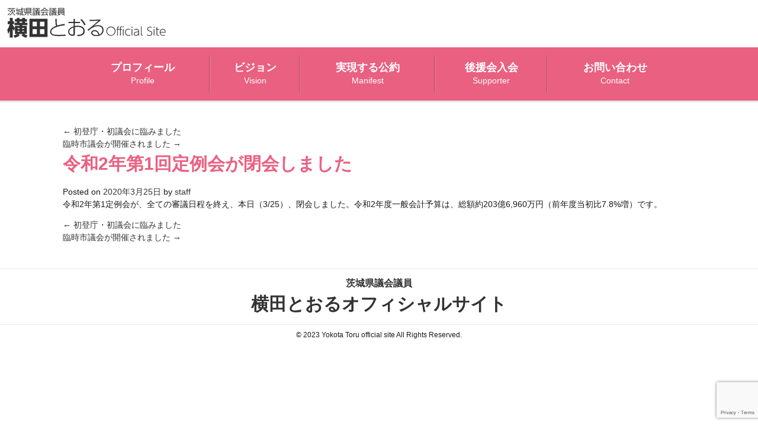

--- FILE ---
content_type: text/html; charset=utf-8
request_url: https://www.google.com/recaptcha/api2/anchor?ar=1&k=6LctX80qAAAAAOSIHmEC-_-qZvSKwqmxxtbu9EcC&co=aHR0cHM6Ly95b2tvdGEtdG9ydS5jb206NDQz&hl=en&v=naPR4A6FAh-yZLuCX253WaZq&size=invisible&anchor-ms=20000&execute-ms=15000&cb=sx3jugkkmr6
body_size: 46003
content:
<!DOCTYPE HTML><html dir="ltr" lang="en"><head><meta http-equiv="Content-Type" content="text/html; charset=UTF-8">
<meta http-equiv="X-UA-Compatible" content="IE=edge">
<title>reCAPTCHA</title>
<style type="text/css">
/* cyrillic-ext */
@font-face {
  font-family: 'Roboto';
  font-style: normal;
  font-weight: 400;
  src: url(//fonts.gstatic.com/s/roboto/v18/KFOmCnqEu92Fr1Mu72xKKTU1Kvnz.woff2) format('woff2');
  unicode-range: U+0460-052F, U+1C80-1C8A, U+20B4, U+2DE0-2DFF, U+A640-A69F, U+FE2E-FE2F;
}
/* cyrillic */
@font-face {
  font-family: 'Roboto';
  font-style: normal;
  font-weight: 400;
  src: url(//fonts.gstatic.com/s/roboto/v18/KFOmCnqEu92Fr1Mu5mxKKTU1Kvnz.woff2) format('woff2');
  unicode-range: U+0301, U+0400-045F, U+0490-0491, U+04B0-04B1, U+2116;
}
/* greek-ext */
@font-face {
  font-family: 'Roboto';
  font-style: normal;
  font-weight: 400;
  src: url(//fonts.gstatic.com/s/roboto/v18/KFOmCnqEu92Fr1Mu7mxKKTU1Kvnz.woff2) format('woff2');
  unicode-range: U+1F00-1FFF;
}
/* greek */
@font-face {
  font-family: 'Roboto';
  font-style: normal;
  font-weight: 400;
  src: url(//fonts.gstatic.com/s/roboto/v18/KFOmCnqEu92Fr1Mu4WxKKTU1Kvnz.woff2) format('woff2');
  unicode-range: U+0370-0377, U+037A-037F, U+0384-038A, U+038C, U+038E-03A1, U+03A3-03FF;
}
/* vietnamese */
@font-face {
  font-family: 'Roboto';
  font-style: normal;
  font-weight: 400;
  src: url(//fonts.gstatic.com/s/roboto/v18/KFOmCnqEu92Fr1Mu7WxKKTU1Kvnz.woff2) format('woff2');
  unicode-range: U+0102-0103, U+0110-0111, U+0128-0129, U+0168-0169, U+01A0-01A1, U+01AF-01B0, U+0300-0301, U+0303-0304, U+0308-0309, U+0323, U+0329, U+1EA0-1EF9, U+20AB;
}
/* latin-ext */
@font-face {
  font-family: 'Roboto';
  font-style: normal;
  font-weight: 400;
  src: url(//fonts.gstatic.com/s/roboto/v18/KFOmCnqEu92Fr1Mu7GxKKTU1Kvnz.woff2) format('woff2');
  unicode-range: U+0100-02BA, U+02BD-02C5, U+02C7-02CC, U+02CE-02D7, U+02DD-02FF, U+0304, U+0308, U+0329, U+1D00-1DBF, U+1E00-1E9F, U+1EF2-1EFF, U+2020, U+20A0-20AB, U+20AD-20C0, U+2113, U+2C60-2C7F, U+A720-A7FF;
}
/* latin */
@font-face {
  font-family: 'Roboto';
  font-style: normal;
  font-weight: 400;
  src: url(//fonts.gstatic.com/s/roboto/v18/KFOmCnqEu92Fr1Mu4mxKKTU1Kg.woff2) format('woff2');
  unicode-range: U+0000-00FF, U+0131, U+0152-0153, U+02BB-02BC, U+02C6, U+02DA, U+02DC, U+0304, U+0308, U+0329, U+2000-206F, U+20AC, U+2122, U+2191, U+2193, U+2212, U+2215, U+FEFF, U+FFFD;
}
/* cyrillic-ext */
@font-face {
  font-family: 'Roboto';
  font-style: normal;
  font-weight: 500;
  src: url(//fonts.gstatic.com/s/roboto/v18/KFOlCnqEu92Fr1MmEU9fCRc4AMP6lbBP.woff2) format('woff2');
  unicode-range: U+0460-052F, U+1C80-1C8A, U+20B4, U+2DE0-2DFF, U+A640-A69F, U+FE2E-FE2F;
}
/* cyrillic */
@font-face {
  font-family: 'Roboto';
  font-style: normal;
  font-weight: 500;
  src: url(//fonts.gstatic.com/s/roboto/v18/KFOlCnqEu92Fr1MmEU9fABc4AMP6lbBP.woff2) format('woff2');
  unicode-range: U+0301, U+0400-045F, U+0490-0491, U+04B0-04B1, U+2116;
}
/* greek-ext */
@font-face {
  font-family: 'Roboto';
  font-style: normal;
  font-weight: 500;
  src: url(//fonts.gstatic.com/s/roboto/v18/KFOlCnqEu92Fr1MmEU9fCBc4AMP6lbBP.woff2) format('woff2');
  unicode-range: U+1F00-1FFF;
}
/* greek */
@font-face {
  font-family: 'Roboto';
  font-style: normal;
  font-weight: 500;
  src: url(//fonts.gstatic.com/s/roboto/v18/KFOlCnqEu92Fr1MmEU9fBxc4AMP6lbBP.woff2) format('woff2');
  unicode-range: U+0370-0377, U+037A-037F, U+0384-038A, U+038C, U+038E-03A1, U+03A3-03FF;
}
/* vietnamese */
@font-face {
  font-family: 'Roboto';
  font-style: normal;
  font-weight: 500;
  src: url(//fonts.gstatic.com/s/roboto/v18/KFOlCnqEu92Fr1MmEU9fCxc4AMP6lbBP.woff2) format('woff2');
  unicode-range: U+0102-0103, U+0110-0111, U+0128-0129, U+0168-0169, U+01A0-01A1, U+01AF-01B0, U+0300-0301, U+0303-0304, U+0308-0309, U+0323, U+0329, U+1EA0-1EF9, U+20AB;
}
/* latin-ext */
@font-face {
  font-family: 'Roboto';
  font-style: normal;
  font-weight: 500;
  src: url(//fonts.gstatic.com/s/roboto/v18/KFOlCnqEu92Fr1MmEU9fChc4AMP6lbBP.woff2) format('woff2');
  unicode-range: U+0100-02BA, U+02BD-02C5, U+02C7-02CC, U+02CE-02D7, U+02DD-02FF, U+0304, U+0308, U+0329, U+1D00-1DBF, U+1E00-1E9F, U+1EF2-1EFF, U+2020, U+20A0-20AB, U+20AD-20C0, U+2113, U+2C60-2C7F, U+A720-A7FF;
}
/* latin */
@font-face {
  font-family: 'Roboto';
  font-style: normal;
  font-weight: 500;
  src: url(//fonts.gstatic.com/s/roboto/v18/KFOlCnqEu92Fr1MmEU9fBBc4AMP6lQ.woff2) format('woff2');
  unicode-range: U+0000-00FF, U+0131, U+0152-0153, U+02BB-02BC, U+02C6, U+02DA, U+02DC, U+0304, U+0308, U+0329, U+2000-206F, U+20AC, U+2122, U+2191, U+2193, U+2212, U+2215, U+FEFF, U+FFFD;
}
/* cyrillic-ext */
@font-face {
  font-family: 'Roboto';
  font-style: normal;
  font-weight: 900;
  src: url(//fonts.gstatic.com/s/roboto/v18/KFOlCnqEu92Fr1MmYUtfCRc4AMP6lbBP.woff2) format('woff2');
  unicode-range: U+0460-052F, U+1C80-1C8A, U+20B4, U+2DE0-2DFF, U+A640-A69F, U+FE2E-FE2F;
}
/* cyrillic */
@font-face {
  font-family: 'Roboto';
  font-style: normal;
  font-weight: 900;
  src: url(//fonts.gstatic.com/s/roboto/v18/KFOlCnqEu92Fr1MmYUtfABc4AMP6lbBP.woff2) format('woff2');
  unicode-range: U+0301, U+0400-045F, U+0490-0491, U+04B0-04B1, U+2116;
}
/* greek-ext */
@font-face {
  font-family: 'Roboto';
  font-style: normal;
  font-weight: 900;
  src: url(//fonts.gstatic.com/s/roboto/v18/KFOlCnqEu92Fr1MmYUtfCBc4AMP6lbBP.woff2) format('woff2');
  unicode-range: U+1F00-1FFF;
}
/* greek */
@font-face {
  font-family: 'Roboto';
  font-style: normal;
  font-weight: 900;
  src: url(//fonts.gstatic.com/s/roboto/v18/KFOlCnqEu92Fr1MmYUtfBxc4AMP6lbBP.woff2) format('woff2');
  unicode-range: U+0370-0377, U+037A-037F, U+0384-038A, U+038C, U+038E-03A1, U+03A3-03FF;
}
/* vietnamese */
@font-face {
  font-family: 'Roboto';
  font-style: normal;
  font-weight: 900;
  src: url(//fonts.gstatic.com/s/roboto/v18/KFOlCnqEu92Fr1MmYUtfCxc4AMP6lbBP.woff2) format('woff2');
  unicode-range: U+0102-0103, U+0110-0111, U+0128-0129, U+0168-0169, U+01A0-01A1, U+01AF-01B0, U+0300-0301, U+0303-0304, U+0308-0309, U+0323, U+0329, U+1EA0-1EF9, U+20AB;
}
/* latin-ext */
@font-face {
  font-family: 'Roboto';
  font-style: normal;
  font-weight: 900;
  src: url(//fonts.gstatic.com/s/roboto/v18/KFOlCnqEu92Fr1MmYUtfChc4AMP6lbBP.woff2) format('woff2');
  unicode-range: U+0100-02BA, U+02BD-02C5, U+02C7-02CC, U+02CE-02D7, U+02DD-02FF, U+0304, U+0308, U+0329, U+1D00-1DBF, U+1E00-1E9F, U+1EF2-1EFF, U+2020, U+20A0-20AB, U+20AD-20C0, U+2113, U+2C60-2C7F, U+A720-A7FF;
}
/* latin */
@font-face {
  font-family: 'Roboto';
  font-style: normal;
  font-weight: 900;
  src: url(//fonts.gstatic.com/s/roboto/v18/KFOlCnqEu92Fr1MmYUtfBBc4AMP6lQ.woff2) format('woff2');
  unicode-range: U+0000-00FF, U+0131, U+0152-0153, U+02BB-02BC, U+02C6, U+02DA, U+02DC, U+0304, U+0308, U+0329, U+2000-206F, U+20AC, U+2122, U+2191, U+2193, U+2212, U+2215, U+FEFF, U+FFFD;
}

</style>
<link rel="stylesheet" type="text/css" href="https://www.gstatic.com/recaptcha/releases/naPR4A6FAh-yZLuCX253WaZq/styles__ltr.css">
<script nonce="mvlTc_Jiop6pG32Cv78HoA" type="text/javascript">window['__recaptcha_api'] = 'https://www.google.com/recaptcha/api2/';</script>
<script type="text/javascript" src="https://www.gstatic.com/recaptcha/releases/naPR4A6FAh-yZLuCX253WaZq/recaptcha__en.js" nonce="mvlTc_Jiop6pG32Cv78HoA">
      
    </script></head>
<body><div id="rc-anchor-alert" class="rc-anchor-alert"></div>
<input type="hidden" id="recaptcha-token" value="[base64]">
<script type="text/javascript" nonce="mvlTc_Jiop6pG32Cv78HoA">
      recaptcha.anchor.Main.init("[\x22ainput\x22,[\x22bgdata\x22,\x22\x22,\[base64]/[base64]/UC5qKyJ+IjoiRToiKStELm1lc3NhZ2UrIjoiK0Quc3RhY2spLnNsaWNlKDAsMjA0OCl9LGx0PWZ1bmN0aW9uKEQsUCl7UC5GLmxlbmd0aD4xMDQ/[base64]/dltQKytdPUY6KEY8MjA0OD92W1ArK109Rj4+NnwxOTI6KChGJjY0NTEyKT09NTUyOTYmJkUrMTxELmxlbmd0aCYmKEQuY2hhckNvZGVBdChFKzEpJjY0NTEyKT09NTYzMjA/[base64]/[base64]/MjU1OlA/NToyKSlyZXR1cm4gZmFsc2U7cmV0dXJuIEYuST0oTSg0NTAsKEQ9KEYuc1k9RSxaKFA/[base64]/[base64]/[base64]/bmV3IGxbSF0oR1swXSk6bj09Mj9uZXcgbFtIXShHWzBdLEdbMV0pOm49PTM/bmV3IGxbSF0oR1swXSxHWzFdLEdbMl0pOm49PTQ/[base64]/[base64]/[base64]/[base64]/[base64]\x22,\[base64]\\u003d\\u003d\x22,\x22wpXChMKaSzLDgsOBw4cUw5jDnsKaw4lGS0LDpsK1IwHCqcKOwq50eDxPw7NuFMOnw5DCrsOoH1QWwoQRdsOxwq1tCRpAw6ZpU2fDssKpVQ/DhmMSc8OLwrrCjMO9w53DqMObw7Nsw5nDhMK2woxCw6HDv8Ozwo7CsMOvRhgCw7zCkMOxw4PDvTwfGS1ww5/Dj8OUBH/Dmm/DoMO4ennCvcOTXMKYwrvDt8Oqw7vCgsKZwqF9w5MtwpZ0w5zDtnTCrXDDolDDicKJw5PDsT5lwqZ/ecKjKsKjMcOqwpPClcK3acKwwp91K35wDcKjP8Orw7IbwrZmV8KlwrAPYjVSw6N1RsKkwowgw4XDpXBxfBPDt8OVwrHCs8OYBS7CisObwr8rwrEGw55AN8OAR3dSH8OqdcKgDcOKMxrCl2shw4PDpkoRw4BNwqYaw7DCnVo4PcO0worDkFgAw5/CnEzCmMKGCH3DpsOzKUhEbUcBDsKlwqfDpVrCjcO2w53Dm1XDmcOidgfDhwBpwrN/w75YwrjCjsKcwqEaBMKFShfCgj/CqQbChhDDp00rw4/Ds8KYJCI0w70ZbMOOwqQ0c8OEb3h3bcOwM8OVfcOwwoDCjFjCgEg+MMOeJRjCnsKqwobDr0tcwqptLsO4I8OPw4zDuwB8w7HDmG5Ww4zCksKiwqDDkMO+wq3CjVjDoDZXw53CqRHCs8KxKFgRw7HDrsKLLkLCp8KZw5USGVrDrlnCvsKhwqLCpSs/wqPCiybCusOhw6kawoAXw5HDqg0OIMKlw6jDn0UzC8OPScKVOR7DusKGVjzCgsK3w7M7wqEeIxHCo8ObwrMvRsOhwr4vW8O3VcOgDcOoPSZ/w4EFwpFiw7HDl2vDlzvCosOPwrDChcKhOsK1w6/CphnDrMOWQcOXX3UrGykwJMKRwr3CkhwJw4LCvEnCoDPCkht/wrLDv8KCw6dWCGstw6vClEHDnMKrHFw+w4lEf8KRw7MMwrJxw6LDhFHDgGlMw4UzwokDw5XDj8OxwpXDl8KOw5QnKcKCw4rCoT7DisOFV0PCtUzCn8O9EQjCk8K5akLCuMOtwp04MDoWwqfDqHA7acOXScOSwrTCryPCmcKdY8Oywp/[base64]/DkSzCo0DDsGbDvmI4blsBUwzCsMKqMXQQw53ClsKQwpBDCcOCwoB1FQ/CjEkQw6fCqMOVwqHDrHI5TzrColZLwpEjO8O+wq/Cj3rDssKMw4QLwpY5w41MwosjwpvDssOZw4vDvsO8EcKLw6F0w6PChA07d8OTLsKqw6TDgMKmwozDvMKnTsKhw5zCmTNkwrdpwr5SeA3Cr1HDtxVKZh8jw7l5HcOdHcKiw4d4XcKUH8OQOBojw5vCh8K+w7TDnWbDsxfDul54w4h0woRPwpzCoAJCwrHCoA0/[base64]/VSXDnh3CosOqwo3CvAJTFcKjAMKIwqDDqWzCqH7CpsK2cHgkwq5pDWDCmMOEdsOhwqzDtEDDpsK3w7QfQEVXw6/CvsO/wr0Hw6HCon7DhnjChFoVw4XCssKlwo7DpsOHw4vCniYRw7UhOsOFMkzCo2XCuUIhw50IeX5BEcK2wrwUC0UvPGXCkCbDn8K9G8KYNz7Cmh83w7dmw4rCmlNvw7oRIzfCrcKcwol2w5/[base64]/[base64]/DiRgrXEjDvQnDoH4baTrDjDwBwqvChwMMO8OPUWEPWsKRwpzDrsOuw5bDjE8dasKQK8KKEcO0w50TL8K+RMKTwrTDkADCi8Owwol/wqfCqmIbTEnDlMOIw5wqRX9+w4siw7h6Y8OKw5zDhHlPw4wEPlHDrcKkw5ESw5XDtsKSHsKEbzNsFglGU8OswrnCgcKZez5Pwrw9wo/DhMOEw6kBw47DtS0+w4fClivCo0bDqsK6w6MHw6LCj8O7wpRfw53DlsOHw7bDgMOzTMO7dTjDqlszwobCm8KHw5Nfwr7DhsOjw4UnEg7DpsOzw5JWw7hVwqLCiSd1w40xwpbDr2B9w4ZaKHrCrsKEw58oAH8IwrHCpMOjFFx9bcKBw601w6duUjR/RsOMwqMHGkxGYyxOwpNWXsOkw4B8woZ2w7/[base64]/Dnl4fw4jDrnMDS8Khekd0w7vClsO2w4vDmcKjDG3CvhwIN8OrLcKMcsKcw6JsGi3DksO5w5bDgsK7wrvCu8KNw5cBKsOmwqPDlcOtXinCncKSc8O/[base64]/Ct8O2wpxzSntGwrzDuWc4bmDDsmfDlxFUXyjDmMO5DMO1DE16wqplSsKswqAfDWQWGcO6w43ChcK4IjF6w6TDkcKCOV0rVsO6CcOOUgjCkHIOwpTDlsKBwrZdLxPDrsKbKMKXPVvCkD7Dv8OqZxI9Bh/Cv8KYwrEqwp4HAcKmfMOrwozCnsOdS0NEwp5qbcOwBcKrw5nCvGYCH8KSwpdLMFgZNMOew4vCgWXDosOiw6HCrsKdw73CpsK4D8K/XzcGeFDCrcKJw5QjCMOpw6/[base64]/wpsAZ8OTJMK3wpbClcO1AcOLeyVZwogtJ8OMZ8Oow7HDmgY8wp1XAzRpwqfDqMOdDsKkwpoaw7jDt8Oow5DCoxEBbcKAZcKiAg/DvwbCq8OWwp3CvsKIwp7CiMK7DnR5w6lxYDkzQsK4QnvCq8K/U8OzfMOawqTDt1zCmCNvwqh+woAfwrrDmVkfTcO6wozCllNew5EAPcKRwr7Cu8OYw4IHC8OofjkzwpbDjcKAAMK4TMKPK8Kqwow7w7/CiHcow4duLxQrwpfDu8Ocwq7Co0JIVMOxw6rDl8KdbsOUHcOXBQcXw79Bw4DCpcOlw63CoMOJBcOOwrF9wr42W8OzwrfCi3dlP8KDIMK3w454IU/CnQ/[base64]/Drh/DqGXDr2/[base64]/fk7DpMO6woUKfsOhF8KxwqwKZcKNacKrw7Ftw7Mewp3CjsOWwrTCi2rDksKlw6gvFMKNMcOefMOIFTrDgsOkVSN2XjE9w45hwovDu8O9wqEdw5nCszkqw7PCmsOjwojDjcKDwrnCmcKpGsK/FMKua3I+UsOEbMKxJsKZw5YIwoNWSgQLf8Kdw5UxLMOrw6PDvMOiw5YCICzCt8OgJsOWwonDlknDmxgIwrx+wpRYwrIjD8OnX8Kww5pgRiXDh3/CplLCtcO1UxFMYh05wqjDg214LcKowr5Gwogyw4zDmE3DrMKvHsObScOQAMOowosiwqMxT2QUHB9+wpIww5xCw40pMkLDqsKGecK6w7R2wqTDisKgw7HDqD96wr7DmsOgA8Kqw5XDvsK5MS3DiG7CqcK/[base64]/FijCq8KcKWbCmsKXTRvDtRfDhTXDlVHCvsOgw695w6LDl3Q2cn3Dq8OvZMOlwpNIawXCpcK+EWkdwrd5Pi4sSXQ8w7bDocK/woB9w5vCg8OfEcKYGsO/DXDDocKTHsOSO8Okw554XhTCqsOmRsOYIsK3wolyPC9bwrbDs1UlMMOSwqrCicKHwr9Zw5DCswpKKDhvDMKoIcKfw6UawqdTY8O2Qgl3wr/CvkLDhFrCrsKew4fClsKKwpwsw5ZOH8O4w5jCscKLXXvCm3JJwqXDkktFwr8TbcO6SMKSBR5JwpF3fcO6wpzCn8KNGsO5LMO1wqFpbxbCisK/LMKDe8KPDXgKwqRIw6tjYsO1woHCoMOKwr9nAMK9aTRBw6kFw5bCrF7Co8Kcw5AUwpPDtsK1A8K2AMKISTZJwrx3dzXDs8K1PE5Dw5rCkMKWLcOjOE/[base64]/CsELCqlVfwq1WWlAuX8Kqw6DDh1PDlgonw4HCs2HDksOrd8K/woN9wo/DgcKxw60LwqjCvsK9w5VCw7h7wonDsMOwwp/CmCDDtwvCmMOeUSTCicOHKMOlwq7CoHDDosKBw6p9UcKnw7M5M8OBecKLwpIUC8Kow4bDj8OseDfCriDDnURvwpgwEUs9cRrDr3bDo8O2Hn1qw4EJw49uw7XDvsOnw6oEBsKNw693wqM6wqzCvgjDh1bCvMKww7PDkXrCqMO/wr3CrQDCs8OrdcKYMCXCmjTCv0bDqsORIXtFwpbDscKqw6tMdihOwpTDlXbDkMKBczTCkcOww5XCk8KXwpvCgcKVwrU5woPCiEDCnD/ChWbDqsOkHAfDlsOzCMKgE8O2N242w5rCi0zCgy8Hw4LCpMOAwrdpA8KjJz5RAcKfw5gxw6fCh8OXBsKrSRpiwoHDlGPDsXYbKyLDt8OwwpBvwoAIwrvChGvCmcOGYMORwqw/[base64]/WHDDgwkrQsKOw5FtwqnDtcK6TcOIw5jDhMOEwpHCrcKoE8KXwqh4asOrwrvCl8O/wrjDm8OHw7sBCMKba8Oiw6HDo8Kqw7pGwr/DtcOzfzQsKxhew6BuTGc2w7EZw7QCYHvCh8KIwqJvwo8BGRXCtMOlZhfCrRIewrLCrsKpVQXDuwIkw77DusOjw6TDt8KTwp8gwq1/PkgjB8O7w53DpDHCjUMfRjHDisOhY8OQwpLDgMKsw7bCiMKKw5PCmywBwoVUL8KuSMOWw7fDmGUXwoN6UMK2C8Osw5XDmsO2woVeNcKvwrITP8KOSgdGw6DCrsO8w5/DkAFkUH9xFcKgw5vDjRBnw5ACecODwqNKYsKhw6zDvGZOwogswrNxwqIjwonCjh7CtMKSOCnCnUvDnsOZJWTCo8K/RhzDtcO0ch0twpXCkSLCocKKV8KSWh7CkMKOw63DnsKYwp3CvnQ0a15+GsKwGHt8wpdCfsOOwrpxCS44wpjCu1tSAiJmwq/DosOhEMOswrVtw513w70Swr3DklM9JDdmPzVoGFTCp8OwGxAMOmHDoWDDjijDk8OVPUV4O1MyU8KYwoPCnVdSPQY9w4zCu8OCM8O5w6ZVb8OmPns7EnnCmcKLVRjCiidnZ8K6w5fDg8KpHMKiHsORCSHDvMOFwr/DuD7DqCBBWcK6woPDmcOQw7phw6Qmw5nCpm3DsC9+FMO1wq/[base64]/wonCqsKfZmAww6XDoMOWwppwcTXCg8Ozw4ljw5vDncOyOMOfDmdKwojDpsOhw69zw4XChFHCgk9UV8O5w7FjMWI9QcK7WsOQwpDDk8KHw6DDvcKbw4VCwqDCgcOWMsO4CMOJTB3CucOjwr9kwpUEwosRbTnCsyvCiA5yb8OgDivDnsKoAcOEcEzCq8KeQcO/[base64]/Ds8Ksw4NqaGFEwpLCm8KXw5zDuQBlZiPChSVEZcKDc8K4w7zCjcOwwp0KwqoRPsOKL3DCnAPDnAPCtsKRJ8K1w6ZbNsK6ccK7wqDDrMO/[base64]/ChcKkw4vCrStCPsORZQjDpcKwwrZfAUTDv1/[base64]/[base64]/[base64]/w6xJw4xIwqZpw7d7wrMcwpHCiMOTIW/CjzhTwqcwwpnDjwLDnV5aw4RGwoZVw6g0wqbDg3Y5ZcKacMOdw4bCqcOFw4VjwofDu8OLwqvDnHcrwqYSw6zCsCjColrCkXrCjkPDlcOkwq3DnsOJGXNGwrYuwr7DjVTClMKew6LCjxAeIgLCv8O+bC4LKsKsTTw8wr7DuQfCrcKPO1/CgcOYdsOfw57CucK8w5HDqcKxw6jCgmRsw7h9B8KpwpErwo1iw5/CpQfDqsO2SAzCkMOQTSnDicOrc1x0VcOlf8KswpPCh8OWw7vDgVsZL1bDp8K9woFnwrPDumXCvMKsw4fDo8O3wrEUw5XDpsOQYQHDjUJwUzvDugBww7h6aXjDkzvDusKwT2/DhMKqw5c8N3wEDcOSLcOKw4vDscKMwoXCgGc7VmTCjMO2C8K7wqhodnTCvsKawrTDpRAxQSbDg8OGWcKbwoPCky1Lw6tDwp/[base64]/Dq28wL8OVwp/CuMOewrfCuMOjQsO9wrXDgWEDOyrCmi/DpzdpB8ORwoXDtwXCtEs+T8K2wqNPwro1RXjDvwguc8KFw57CoMO4w6AZfsKDDMO7w7Qlwr98wrTDnMKvw44YWnHDosKDwo1RwoNAGMOhe8Kmw5vDiSceQMOxL8KXw7TDh8O/[base64]/E2hvG8OYEcKFwps+XxHCusKMcivCssO0wqrDg8K7w7IJUcKoLMOeL8Oybmkaw7IDKwzCs8K6w70Lw6M7bVBJwrnDiSnDgcOfw6BTwpBqasOgA8K+w5ARw54GwqXDtDvDksKtGwtqwpLDohfCqHDCqn/[base64]/CrizCihclUcOjEsKTwr7DizDDhcKXwp3CgsK6woQMWWLCmMOBQHwCa8Kvwp84w5QFw7bCnnhEwookwqjChyQHT1k4LXvDhMOOWcK5XRoTwqJYf8OGw5U/ZMKtw6USw6bDkiQae8KbSXkyOcKfXWrDkC3CkcO5Q1HDgRYnwqJJdTEcw4LDiQ/CsllTEEhYw4fDkTBfwo58wopww4BmJsKww7zDnHrCtsO6w5vDtMOlw7wTPMOFwpUGw7B/[base64]/CmcKrcFdqYMKocMK5L8KcwpMGw6jDhC5RO8OWLsOMMsObOsOJf2PCj3PCi2PDpMKjFsO/[base64]/CuwXDlCbDuWHDhH4LYAIPYsKoBR3CuD7CrEvDn8OIw5LCrsKnd8Ktwr5GYcOfNsOzw47CgmbCqgMdGcKIwqA5BFBneUoiFMOERmXDicOOwoM3w4N3w6RCJCTDgiTCi8OEwojCt0Eww5DClEUlw6LDkQHDrAUgP2bDqcKyw6/[base64]/w7lAPcKBKUTDocOFwrdvH8K6QVrDjsKhBsKlMVsBRcKLHw8CG0kRwrvDs8O2G8O+wrx6NSzCimbCqsK5ZCY8wrU6RsOYNhXDpcKSUwNdw6bCh8KAB0EgaMK+wqJtahFCXMKWXHzCn1DDjGl0Qn7DhCckw4xKwqA/MjkPRnXDn8O9wq95a8OnKFgXJ8K7PUxSwr5PwrfDqHcbeDTDlSXDr8K6PsK1wr3Clyd1d8KfwpNiUcKCBXnDkHYNHlkJPXzCi8OFw4LCpMKpwprDvMOpbcKbWnoQw7vCnWBqwpA0R8KsZXDCmMKLwrfCh8OAw6DCqMOJaMK/HsO3woLCtTPCvcOcw5t/fQ5Iwq3DmcOGUMO2IsOFBsKQw6sMSRgKcA9CVmHDrw/[base64]/[base64]/Co8KWfsKCwrszw7orwrFfOMO0w51PwowHMWbCtV3CpsO8bcKOwoXDthXCl1V6dy/CvMK5w5TDvMKNw4TCj8O+w57DjGXChUsPwrhOw4rDqsKXwrrDu8KJwqfChxTDpsOiDlAjTSpQw7TDmybDiMKuUMOGHsO5w7rCusO0HsO7wpzDhk/Cm8OTMsOaGyTCo3Eaw7hZwqNTccOuwpjCiRoKwotxK21JwpvChTHDk8OTacKww5HDo2A0SH3DhDp4XUnDoXdZw7w9MMO9woZBV8K0wp4/wrA4PMKaD8K0w7XDosKVw4oHIzHDrGDClC8JC1slw6w7wqbCjsKFw5AdasOiw43CnSXCpxzDjEfCs8KZwoRsw7DDqsOZcsOjcMOKwrYDwoVgaz/DiMKkwozClMKWPVzDi8KewrDDkhcdw5Ihw5YHwoJKNUkUw7bDhcKjCCRsw6sIKApmecKGbMKow7QzfVDCvsOAWELDoW4eG8KgAGrCu8K+GMKLXmNsTHbCr8Kba2Udw7zCljzDicO8HTjCvsK2VUk3w5RBwrVEw4MWw5A0RsOkKBzDn8KBEcKfGEUbw4zDni/Ck8K+w5ljw59YT8KqwrIzw5x2wrzCpsOKwr8rOEVfw4/Di8KFI8KdVjbCvBBawp/[base64]/CiF/DjMOYw49/wp/Dgg7CrMOlOMKwBzcRKMOOTcKXEz7DkmTDtwhJZMKGw5/[base64]/DgsKhw5ktZmrDsEVjw6vChMKOwqnDtMKVw7zCrcOpw7NEw53CgDfDmcKKZMOHwp1Hw4xbw7hyP8KETRDDg09sw4rCtcO1FlfDuUVxwr41RcO/w7vCmhDCp8Odb1nDosKUWiPDmcOrIhvDmADDqXgFYsKMw6cQw6DDrirCscKXwofDuMKIR8OowplNwovDjMOkwpYBw7jCgsOpR8O8w4YNWcOEIwZ+w4LDhcKTwpseOkPDiHjCtQQecgNSw6/CgsOxwonCqcKzScK/w6rDl0w+G8KiwrdEwrvCjsKoPyDCocKJw6vCtCUZw4zCl0tuw5wNJ8Kmwrt9CsOea8KpLMOJfsKQw4DDjR/[base64]/SxlMYcOJacOLFMOmwonDocKqw7NiwpBubsOhwoZMc3swwrLDl3ETO8O2fUMMw6PDlMKJw6F+w5nCjsK0ZMOHw6rDpjLCjsOmM8KTw5rDi1rCvQzCj8Odw60swoHDjy3Ck8O8eMOWMF7Dm8OlXsKyBcOww781wql1wqg6OH3Csk/ChiPCk8OyDEp4CybClGQqwrZ9PS/CicKATSwxNsK0w65Nw7XCuEDDrsK0wrF0w4LCkcOSwpV+UsO4wo18wrbDiMOwaW/[base64]/Cv0jCiRkwDsOJaMKSwqclSXfDkMKIHMKgwobCnj8Ow5PDhsKZZTQ+wrQgTMOsw715w4vDnAbDhm/ChVzDkh57w7FbPS/ChUHDr8KQw51gWS/DgcKVSAUywpTChsKRw4HDlUsSS8KOw7dKw4JCZcKXLcO/WMKRwr4fMsOcLsK1TMOcwqLCscKSZTcDdBpjDF9Zw6dnwrPDucO0a8OBUjrDhsKZUUE+WsOvF8O0w4TCpMK0bBgsw7HCsFLDjmHCrcK9wrbDr0MYwrcJG2fCqyTDvcORwpRpcHE+Aj/CmHzCv1/Dm8KcVsKbwoHCiR4swoHCusKzT8KQDMO3wopDJsOyH3oOA8OSwoEfKi98DcOaw5xJDDtIw6fDmFIZw53Cq8OUMsOND1DCon8baTvDjjt3RsOodMKYH8Onw4fDhMKXKjsDfcKwYh/CmcKcwpBBcFcHcMK7SDp0wrvDicKcSMO0XMKtw5fCjMKkAcOQQ8OBw4vCn8Oxwqluw67Ci2kjRSBBY8KmD8KhdHPCk8O9w5B5PSQPw4DCsMOlSMKydzHDr8OHcSRowpoNT8KLAMKfwp9rw7Y/[base64]/CtEpAa0DCnMOGI8KYDWfCtMOUL8ODGhvDlcOfIcK3YxHDq8OlLcOww7Uvw7YGwpzCgsOEIsKXw68Ow5VSdW/CtMOIbcKNwo3Cv8OYwphTw6zCjsOjW2ktwoXDi8OUwp1QwpPDlMK9w4NbwqDCp3rCuFt2LRV/wogEwq3CsUPCm37CsG5LL2UnZMO8MsOQwofCrTvDhyPCgcO4f3E+W8KvWjMdwpARHURQwqknwqjClsKVwq/DmcOISSZqw7HCj8Ojw4tfDsK6NFzDncOywok2wqAZYgHCh8OAATR4ECfDsXLCgFs9w4tTwp8YIcOUwq9/fcOTw6EuccOXw6Q2JXMyARBgwqLCuhAdVVvCjHIkWsKMEgEKOhZxL0xeAsK4woXCvsKEw4Naw4coVcOjNcO2wq11wq/DpcOHbRoyNXrDsMOFw4MJScO3w6XCrnB9w7zCozfCjsKhJcKLw4JAXRAtM3hmwrVzJy7Di8KVesOYbsKhQMKSwp7DvcKceHZbOx/CgMOwEkHCnCfCnD4cw6gYAMOfwr0Ew7fDrgoyw7fDjcKLwrYECcKXwobChVfDl8KLw4NjCQEKwrjCgMOEwrzCswUuS0k3KGHCh8K1wqzCusOewr1Lw5oFw4fChcKWw51gNErCuk/CpWV7cwjDiMKqN8K0LWBPwqXDnmg0dwDCmMK+w4IBOsKzNhE7bRtswq46w5PDuMOMw5DCtxZWw5LDt8O8w5zDr28MYjQawqzDjzQEwrcnFcKqVcOVeQxrw5rDmcOdXjVGSyHDtsO4aQDDrcOEWhVOUR4gw7VXLh/DhcK2ZcKQwoMhwqTDg8KzTGDCgFlSWSxgIsKKw4TDu17CrcOTw6gjUVdMwoNyUcKZXcKswpJfag0mV8KYw7cuBFlUAyPDhUHDp8OnM8Ohw5gmw4I7e8O1wpdoDMKPwqFcER3DnMOnVMKUw4PDi8OywqPCjC3DlMKTw5BkMcOnfcO4WS3Chx/Cn8KYBm7DjMK1OcKaL0HDjcOOIDg/w4nDssKaKsOaYmfCuyLDjcKFwpfDm2IUfGg5wrEpwo8Tw7/CpHPDosKJw6vDvx09PR43wrtcDQRjQG/[base64]/Cj1EAXTnDliLDlCAiw5YwaMKSMsKRfHzDo8OHwobCpMKCwqLCk8OzB8KqOsO4woJjwpvDqMKWwpctwofDr8KXO3HCgD8KwqLDiSbCsGvCscKKwrMGwqrCo2HCiwVaDsO9w7TCmMOWEwPCksOBwoYRw47CuxHCrMOyScOewrLDt8Kjwp0rPMOKG8OXw6LCuRvCq8O/woTCp03Dny4hfsO5GcK/WsK+w7U1wq/[base64]/[base64]/bGZuw4fClMKHw40LE0LCt33DmcOqAcO1WBjCnTVtw5tqM3LDi8O8csK4MXtFTMKzFVdTwqYuw7fDmMOEUEnCvCllw4/DrsKQwrsJwpHCrcOrwq/[base64]/C8KZwoQJw7LDiSMaD8O/[base64]/[base64]/Ct8Opw7wQH0NwDEzDqMKmHAjChsKOw5fCpcKVw7JGJMOKXXFDND3DrcOJwp1dGFHCnsOjwqdwZzFgwrx0PlzDoCnCgEscw4jDjk/Cv8K0MsKFw5Ivw6kDWwYpaAdZwrrDnT1PwrjCuCfCtwlvQxjCmsOKbV3CkMOxG8OOwppBw5rChkNww4MUw7VVwqLCm8O7cTzCkcKfwqrChz3DvMOuwojDlcKFZMOSw7/DsiNqFsOaw54gPXZWw5nDtR3DvnQeBh7Coi/CkHBbGMKUBTs8wrMLwqgOwoPDmgnDtBPClMOCOVtPaMOqZB/Dsi0sLk4swqPDhMOqDkhrDcK8QsKTw4cbw4rCpsOawr5mZS8LD1lqGcOkbMKyf8KBDELDoVbDly/CuVlWWysfwoFWIlbDkkY6JMKDwoMLSMKMwpdOw6pSwoTClMKxwpHDmwnDg2bCmQ9fw5xawqrDpcORw7XCvQAqwrrDvmzClsKZw6N7w6/DpmnCpTEXa2BAZhLCg8Oww6lLw6PDuyTDhsOuwrgcw6XDsMKbF8KzCcOfSgnCnzh/wrTDtsOSw5bCmMOLHMOvBnsTwrB2FW/DocOWwptiw6/Dl3HDv0nCj8O2dsO8w5Qgw5FYQW/CpkfDjVNIcEPCtX7DosK8Ag3DlxxSw6/CmcOBw5DCnmw2w7B3U1bDniYEw7XDp8OMWsOtWwgbPG3CuQ7CpMOhworDr8OnwqrDusOfwq9Cw4DClMOFdhsXwoNJwr/[base64]/DgcKowpN1QMOHwofCmELDoTzDhsO3w7rDh1fDrn8wIWgEw6sGCcOUP8KKw6Vzw6MTwpXChMOBw64Pw5zDiV4rw7ITBsKAHzfDqgJjw6cMwogoFCnDiFNlwqU/dMKTwq4fD8OOwoNVw79KTsKZXmgqGsKcGcO4fUc1w7daZ3vDlsOWC8Krw4XCgwHDv1DClMOrw47CgnJ3bsO6w6PDs8OXccOswpxiwo3DmMOWQcK0YMOsw7PDs8OZIVZbwoANJMK/McK0w67CnsKXCjZraMKVbcOuw4k5wrLDhsK4D8O/[base64]/DoHXDtsKjeB7CgEjCgcO7ZcKAw6oKWMKNJQfDvsKew5fCgXbDrHnCtEEAwoXDiF7CrMOsPMOMUhF/QEbCusKUwoQ8w7Vlw6EZw7nDkMKSWMK1WsKRwq96VQ5VVcO4SWE3wqsgKE4cwpw2wqJ2UAAdCQJ8wrvDoxbDoHbDocOzwo89w4nCuUDDhMOja3zDullKwpnCriJ8QADDgkhjw7zDvFMQwqLCl8OTw5HDnC/CpSjChXJTSEcrw7HChTwTwqbCscK+woTDqnFkwqALNy3ClXlsworDrsOgAHfCiMKqTFLCmhTCmMOtw6fCtMOxwpbCosOfRkXDm8KeFhp3BcKwwoDChDYwRSkFS8KXXMKyN0PDlXHClsOCIH7ChsOwbsO+Z8OTw6U/MMO7Z8OmDj9yScKNwq5JVWfDncO/[base64]/[base64]/[base64]/CkcKiw7xiGsOxwqzDg2HDtMKxKcO4acKFwrp/FAtTwqMywpHCncOkwql2w5x0HkUpCTfCiMKOQsKCwrzCt8Kbwrt5wpUPB8KFICDCpMK8w4DCtcOlwpMbM8K+aDfCk8Kywp7DhnJYFcKfKjbDilTCvsK2BDsww4ZsOMOZwrLCvlBbE2pAwrPCjAXDusOUw53CqQ/DgsOlKhjCtydtw5oHwq/CjWTCtcOuwprChMK3TmAdC8Oqdkg1w4HDvcK6OCshw6FNwrrCjsKgf34TIsOUwp0nCsKHeg1+w4PCj8OrwoFoU8OBTcKGw6YVw6ofRsOew7Urw5vCssO6GQzCksKhw4Qgwqxww5bChsKYF1IBN8KCH8K1NVTDvEPDucK0wq5AwqV/wpjCnWQVcTHCjcK6wr3DtMKcw5vCtTgQKkUmw60Mw67DuWlsAznChSfDpcOAw6bDszLCuMOKC2TCjsKNaBLDlcObw4QCXsO3w4vCmUHDmcOZMcOeYsOnw4bDlFnCtsORcMOPw7jDhhBOw45UdMOjwpvDhGc6wrAjwqrCqkXDqi4kw4jCkU/DsS8INsKEZRDCu19kNcODM08/[base64]/CsMOJwohSRsKXcHcQw4bCocO1w4daw7PDqMKgUcK8OT1qwqAxCWJbwppTwrvCiwbDkSvCuMKdwr3DtMKJdjDDoMKDfHlGw4TCvCcrwoAsWQtqwpDDh8OFw4DDlcK3OMKwwq7Ch8O3csOOf8OLAcOowpojGsOlE8KdLcO6G0fCnVrCl2TClMKPIj/ChMKzY3bDl8OHScKVWcKqR8OhwqbCnWjDg8O8wqhJFMKoc8KCKn4GUMOew7PCjsKhw7A9wovDmjnCuMOjYxnDg8K0JERuw5bCmsObwpoew4fChCDCssO4w5lqwqPCosKKFcKRw78/WHBWE2vDnsO2R8Kiwo/[base64]/Cl8O4wrzDh8KDw50FB8Oyw6pqwojDjsOwPsKqwo1YT0jCq07Cr8OrwozDlykHwrJ4CsOSw6TDm8O0aMOCw4Ffw7fCgmdxM30HL2YVAwTCncO0wq4CZErDgsKWOwzDgDNRw7TCm8OdwqXClMKQGyx0G1J/[base64]/CjcOoGsObwqs3wozDhxxCMx8tw4dkwqo8SMK5fk7DtEBjZGvDg8K0wod7BMKGc8K1wrQSSsK+w5FVClozwpLDjcOGEEfDg8KRwoXDg8OrSXREwrVDFxMvXinCoXJrcgcCwqTCm0k4RWdSTcO7wpLDssKGwr/DnElnCgLDk8KNAsK6FsOCw7PCgD8Vw7c9WlPCk1oxw5DCpA4Uwr3DmCTClsK+SsKUw64Cw4RWwpcEwqxJwp1Bw57CvTMeP8O9X8OGPSHCk0DCnT8QdDsdwoQ8w79Jw494w4Fnw4bCtMODcMK5wqPCkS9Sw6MvwrDCoSIMwrdvw6/Dt8OVNQ/[base64]/AFMCwr8EDBHCjMOrUj/[base64]/w505wpjChwPDny3DpsK/wqtPd08yaMOXT1zCosOpBA/Dv8Olw5VTwrhzQcOGw4tlXsOSMillWsOxwpvDtm9lw5jCnjHDjVvCt3/DqMOkwopmw7bCuRrCpARvw7YEwqjCucO/[base64]/CjxoIwrjDvV8Rw4pEw5PCs2NPb8OYA8KUQMOPUsOWw5hZFsOfBQ3Cq8OuL8Ogw6EGd3PDjcK9w6vDgH3DoW46d3VuO1Quwo7DhEPDuQrCq8OAIXfDpQDDu3/[base64]/CiHVkA8OrwrMyBD03FjHDp8KAD0hnwoLCsQLDmcOyw5wDCC3DqcOuPn/[base64]/wo1+PsOlw7MNdEBCw6rDosKmG8KZwqvDvsKdAcKkSh3Ck8O2wplPw57DksO5wrvDlsKeS8OSUjw+w5kkQ8KlPcOcYQhbwpEyMivDjWYsZEsBw5PCpMKBwppCw6nCiMObVEfCmXnCm8OVHMOVwp/DmXfCp8OeS8OVH8OXXmthw548bMK8JcO9CMKJw5HDiDLDqMKww6gpG8OBZkrDvE4IwpAXZ8K4KH1IN8OmwqJxD3vDo3vCiF/[base64]/w6/[base64]/woNeHMKqHsKiw4UuwpzDoE3DhcKYw4LCscOyFcKfQMOuID5zwprClyTCpj/DqUAvw7lZwrvCicO1w6kBIsK1d8KIwrvDhsKuIcKMwp/CgkTCsETCoD3CjlFzw5gAI8KLw7M4YlcuwpvDhVl+RmTDvC/CisOFa0F5w73CpyvCnVw8w4hXwqvDjcOSw75MJMK9LsKxbcOdwqIHwrHChTs+PsKzQcKUw5vCg8KYwrbDlcK3NMKEw5fCg8OBw6fCnsK2w6o5wrF5Qgc9IsK3w7/DpcOzEGB8FWY1w4M6RwLCicOEMMO0w4bCmcK5w4HDkMK9BsKWWFPCpsKLIcKUTRnDm8OPwp1xwp/CgcKLw6TDpU3Ck3rDp8OIdyzClwHDkQp1w5LCjMKww6xrwrvCvsKGCcOgwpLCmMKDwq1adsKqw4nDjzXChV3DmyTChRbDtsOOCsKAwqLDqMKcwqjDiMOUwp7DiWnCisKXBsOOLEPDjMOGIcKdw4MLAkJkMMO/XsKULA0FcWbDg8KewqjClcO6wpodw7ABOwnDl3jDgGzDp8OwwojDhQkXw75lDzovw47Dsz/DqDpFBHLDkkFXw5PCgDPCn8K6wrDDihDCiMOKw415w4IkwpR/[base64]/[base64]/Cv2EhKCUnw67Dp8OYw5l/wqrDnSAfAS1Ww7LDnQkewrrDjsKawoY\\u003d\x22],null,[\x22conf\x22,null,\x226LctX80qAAAAAOSIHmEC-_-qZvSKwqmxxtbu9EcC\x22,0,null,null,null,1,[21,125,63,73,95,87,41,43,42,83,102,105,109,121],[7241176,878],0,null,null,null,null,0,null,0,null,700,1,null,0,\x22CvwBEg8I8ajhFRgAOgZUOU5CNWISDwjmjuIVGAA6BlFCb29IYxIPCJrO4xUYAToGcWNKRTNkEg8I8M3jFRgBOgZmSVZJaGISDwjiyqA3GAE6BmdMTkNIYxIPCN6/tzcYADoGZWF6dTZkEg8I2NKBMhgAOgZBcTc3dmYSDgi45ZQyGAE6BVFCT0QwEg8I0tuVNxgAOgZmZmFXQWUSDwiV2JQyGAA6BlBxNjBuZBIPCMXziDcYADoGYVhvaWFjEg8IjcqGMhgBOgZPd040dGYSDgiK/Yg3GAA6BU1mSUk0Gh8IAxIbHR678OQ3DrceDv++pQYZ+osJGaEKGZzijAIZ\x22,0,0,null,null,1,null,0,0],\x22https://yokota-toru.com:443\x22,null,[3,1,1],null,null,null,1,3600,[\x22https://www.google.com/intl/en/policies/privacy/\x22,\x22https://www.google.com/intl/en/policies/terms/\x22],\x22PsiCBcbZPvmIy1nva23cbPwlzx/ebSoW81GIPjqPhmc\\u003d\x22,1,0,null,1,1762323079062,0,0,[65,17,71,14,135],null,[63,183,209,168],\x22RC-8lZhJJ9myf7Zfg\x22,null,null,null,null,null,\x220dAFcWeA7ScdbH6gZAJ0k-gYiIZgg0jKE0BDg5YKspuk1xVHFjUbFPfr6AbqecaylhLyXX2uG_Hx_6CiiQ4NajiCnOJa3WcUY9Sw\x22,1762405878821]");
    </script></body></html>

--- FILE ---
content_type: text/css
request_url: https://yokota-toru.com/wp-content/themes/toru2024/style.css
body_size: 4190
content:
/*
Theme Name: toru2024
Theme URI: https://wordpress.org/themes/twentyten/
Description: The 2010 theme for WordPress is stylish, customizable, simple, and readable -- make it yours with a custom menu, header image, and background. Twenty Ten supports six widgetized areas (two in the sidebar, four in the footer) and featured images (thumbnails for gallery posts and custom header images for posts and pages). It includes stylesheets for print and the admin Visual Editor, special styles for posts in the "Asides" and "Gallery" categories, and has an optional one-column page template that removes the sidebar.
Author: the WordPress team
Author URI: https://wordpress.org/
Version: 2.9
License: GNU General Public License v2 or later
License URI: http://www.gnu.org/licenses/gpl-2.0.html
Tags: blog, two-columns, custom-header, custom-background, threaded-comments, sticky-post, translation-ready, microformats, rtl-language-support, editor-style, custom-menu, flexible-header, featured-images, footer-widgets, featured-image-header
Text Domain: twentyten
*/

@charset "utf-8";
* {
	border: 0;
	margin: 0;
	outline: 0;
	padding: 0;
		-webkit-box-sizing: border-box;
		-moz-box-sizing: border-box;
		-ms-box-sizing: border-box;
		-o-box-sizing: border-box;
		box-sizing: border-box;
	font: inherit;
	font-family: inherit;
	font-size: 100%;
	font-style: inherit;
	font-weight: inherit;
	text-decoration: none;
	vertical-align: baseline;
}
html {
	font-size: 62.5%;
	width: 100%;
	height: 100%;
}
body {
	background: #fff;
	color: #1a1a1a;
	font-family: Helvetica Neue, Helvetica, Hiragino Sans, 'ヒラギノ角ゴ ProN W3', Hiragino Kaku Gothic ProN, "メイリオ", Meiryo, sans-serif;
	font-size: 14px;
	font-size: 1.4rem;
	line-height: 1.5;
	position: relative;
		-webkit-text-size-adjust: 100%;
		-moz-text-size-adjust: 100%;
		-ms-text-size-adjust: 100%;
		-o-text-size-adjust: 100%;
		text-size-adjust: 100%;
	-webkit-font-smoothing: antialiased;
	/*-moz-font-smoothing: antialiased;
	-ms-font-smoothing: antialiased;
	-o-font-smoothing: antialiased;*/
	font-smoothing: antialiased;
	width: 100%;
	height: 100%;
	word-break: break-word;
}
article,
aside,
dialog,
figure,
footer,
header,
main,
menu,
nav,
section {
	display: block;
}
audio,
canvas,
video {
	display: inline-block;
}
br,
hr {
	display: block;
}
ol,
ul {
	list-style: none;
}
blockquote,
q {
	quotes: none;
}
blockquote:before,
blockquote:after,
q:before,
q:after {
	content: '';
	content: none;
}
input,
select {
	vertical-align: middle;
}
a {
	color: #333;
}
img {
	max-width: 100%;
	height: auto;
	vertical-align: middle;
}
table {
	border-collapse: collapse;
	border-spacing: 0;
}
input[type="submit"],
input[type="reset"],
input[type="button"] {
	border-radius: 0;
	-webkit-box-sizing: content-box;
	-webkit-appearance: button;
	appearance: button;
	border: none;
	box-sizing: border-box;
	cursor: pointer;
}
input[type="submit"]::-webkit-search-decoration,
input[type="reset"]::-webkit-search-decoration,
input[type="button"]::-webkit-search-decoration {
	display: none;
}
input[type="submit"]::focus,
input[type="reset"]::focus,
input[type="button"]::focus {
	outline-offset: -2px;
}
.inner {
	width: 100%;
	max-width: calc(1110px + 3em);
	max-width: -webkit-calc(1110px + 3em);
	margin: 0 auto;
	padding: 3em;
	position: relative;
}
.container {
	text-align: center;
	padding: 60px 1.5em;
}
#container {
}
header {
	position: relative;
	top: 0;
	z-index: 11;
	width: 100%;
	margin: 0 auto;
	background-color: #fff;
}
.inner:after,
main:after,
header:after {
	content: "";
	display: block;
	overflow: hidden;
	clear: both;
}
.min {
	font-family: "Frank Ruhl Libre","ヒラギノ明朝 Pro W3","Hiragino Mincho Pro","游明朝体","Yu Mincho","HG明朝B","ＭＳ Ｐ明朝","MS PMincho",'Noto Serif SC',serif;
}
main {
	-js-display: flex;
	display: -webkit-flex;
	display: -moz-flex;
	display: -ms-flex;
	display: -o-flex;
	display: flex;
	align-items: stretch;
	flex-direction: row;
	flex-wrap: wrap;
	/*-webkit-justify-content: space-between;
	justify-content: space-between;*/
}
.home main {
}
#container {
	width: 100%;
}
#breadcrumb {
	width: 100%;
	background-color: #f2f2f2;
	padding: 0.5em 1.5em;
	border-bottom: 1px solid #ccc;
	margin-top: 188px;
}
#breadcrumb ul {
}
#breadcrumb ul li {
	float: left;
}
#breadcrumb ul li:not(:last-child):after {
	content: "\3000\FF1E\3000";
}
#breadcrumb ul:after {
	content: "";
	clear: both;
	display: block;
	overflow: hidden;
}
.bg {
	background-color: #f5f2e8;
}
h1#site-title {
	padding-top: 12px;
    margin: 0 0 12px 12px;
    position: relative;
    z-index: 100;
}
.home h3 {
	font-size: 4rem;
	font-weight: bold;
	text-align: center;
	line-height: 1.2;
	margin-bottom: 0.5em;
}
.home h3 span {
	display: block;
	text-align: center;
	font-size: 2.3rem;
	font-weight: normal;
}
.vision h3 {
	font-size: 4rem;
	font-weight: bold;
	color: #ea6182;
	line-height: 1.3;
	margin-bottom: 12px;
}
.vision h4 {
	font-size: 2.8rem;
	font-weight: bold;
	margin-bottom: 8px;
}
.vision h5 {
	color: #ea6182;
	border-top: 1px solid #e6e6e6;
	padding-top: 16px;
	font-size: 2.4rem;
	font-weight: bold;
	margin-top: 40px;
}
.vision img.syoin {
	float: right;
	
}
.vision ul li {
	font-size: 2rem;
}

#masthead {
	position: relative;
	height: 170px;
}
.home #masthead {
	height: 560px;
}
.yokota3 {
	position: absolute;
	width: 27%;
	right: 27%;
	bottom: 2%;
}
img.clover {
	position: absolute;
	right: 10%;
	bottom: 20%;
}
img.catch {
	margin-top: 16px;
	width: 47%;
}
.bg p {
	text-align: center;
}
.bg:nth-of-type(2) {
	background: #f5f2e8 url(images/yokota.png) right bottom no-repeat;
	background-size: 500px 500px;
}
.bg:nth-of-type(2) p {
	text-align: left;
	padding-right: 320px;
} 

.bg h3 {
	color: #ea6182;
}
.bg h4 {
	font-weight: bold;
	font-size: 2.8rem;
}
h2.entry-title {
	color: #ea6182;
	font-size: 3rem;
	font-weight: bold;
	margin-bottom: 0.5em;
}
.column_2,
.column_4 {
	-js-display: flex;
	display: -webkit-flex;
	display: -moz-flex;
	display: -ms-flex;
	display: -o-flex;
	display: flex;
	align-items: stretch;
	flex-direction: row;
	flex-wrap: wrap;
	justify-content: space-between;
}
.column_2 div {
	width: 48%;
	position: relative;
}
.column_4 div {
	width: 22%;
	position: relative;
	padding-bottom: 50px;
}
.column_4 div dl {
}
.column_4 div dl dt {
	font-size: 2rem;
	text-align: center;
	font-weight: bold;
}
.column_4 div:first-child dl dt {
	color: #f4a000;
}
.column_4 div:nth-child(2) dl dt {
	color: #9cc829;
}
.column_4 div:nth-child(3) dl dt {
	color: #eb7aa0;
}
.column_4 div:nth-child(4) dl dt {
	color: #00aedc;
}
.column_4 div dl dd:nth-of-type(1)  {
	background-color: #f4a000;
	color: #fff;
	text-align: center;
	font-size: 2.4rem;
	font-weight: bold;
	line-height: 1.7em;
	border-radius: 20px;
	margin-bottom: 8px;
}
.column_4 div:nth-child(2) dl dd:nth-of-type(1)  {
	background-color: #9cc829;
}
.column_4 div:nth-child(3) dl dd:nth-of-type(1)  {
	background-color: #eb7aa0;
}
.column_4 div:nth-child(4) dl dd:nth-of-type(1)  {
	background-color: #00aedc;
}
.column_4 div dl dd:nth-of-type(2) {
	text-align: justify;
}
.column_4 div dl dd a {
	background-color: #f5f2e8;
	display: block;
	line-height: 40px;
	border-radius: 2px;
	text-align: center;
	position: absolute;
	bottom: 0;
	width: 100%;
}
.column_4 div dl dd a:after {
    content: "";
    background: url(images/arrow_black.svg);
    width: 7px;
    height: 12px;
    display: block;
    right: 16px;
    position: absolute;
    top: 14px;
}
.news_area ul {
	border-top: 1px solid #d7e0e5;
	margin-bottom: 24px;
}
.news_area ul li {
	border-bottom: 1px solid #d7e0e5;
	padding: 16px 0;
}
.news-category {
    background-color: #e96081;
    color: #fff;
    display: inline-block;
    margin: 0 8px;
    padding: 4px 1em;
    border-radius: 2px;
}
.new {
	color: #c1272d;
	font-weight: bold;
}
.news-archive a {
	background-color: #e96081;
	width: 220px;
	margin: 0 auto;
	display: block;
	color: #fff;
	text-align: center;
	line-height: 48px;
	font-size: 1.6rem;
	border-radius: 2px;
	position: relative;
}
.news-archive a:after {
	content: "";
	background: url(images/arrow_white.svg);
	width: 7px;
	height: 12px;
	display: block;
	position: absolute;
	right: 16px;
	top: 19px;
}
.bg a[href="supporter"] {
	background-color: #e96081;
	color: #fff;
	width: 220px;
	display: block;
	margin: 2em auto;
	text-align: center;
	position: relative;
	font-size: 1.6rem;
	line-height: 40px;
	border-radius: 4px;
	position: relative;
}
.bg a[href="supporter"]:after {
	content: "";
	position: absolute;
	background: url(images/arrow_white.svg) 0 0 no-repeat;
	width: 7px;
	height: 12px;
	top: 14px;
	right: 16px;
	display: block;
}
table {
	width: 100%;
	border-top: 1px solid #ccc;
	margin-bottom: 24px;
}
table tr {
	border-bottom: 1px solid #ccc;
}
table th {
	vertical-align: top;
	text-align: left;
	padding: 16px 0 16px 16px;
    font-weight: normal;
    text-align: left;
}
table td {
	padding: 16px 0;
	position: relative;
}
table th span {
    font-size: 11px;
    font-size: 1.1rem;
    color: #ffffff;
    background-color: #f44522;
    padding: 2px 5px;
    margin-right: 10px;
}
table td textarea {
	width: 100%;
	height: 10em;
}
input[type="text"],
input[type="email"],
textarea,
select {
	background: #f9f9f9;
	border: 1px solid #ccc;
	box-shadow: 0;
	padding: 4px 6px;
	border-radius: 4px;
}
input[type="checkbox"] {
	margin-right: 0.5em;
}
.entry-content select {
    margin: 0;
    height: 36px;
}
#content input#b {
    border: 0;
    width: 40%;
    max-width: 360px;
    min-width: 200px;
    border-radius: 4px;
    height: 54px;
    line-height: 54px;
    background-color: #004ba6;
    text-align: center;
    font-weight: bold;
    font-size: 18px;
    font-size: 1.8rem;
    color: #fff;
    margin: 0 auto;
    display: block;
}
.wpcf7-list-item {
    display: block;
}
#content p {
	margin-bottom: 1em;
}
.profile h3 {
	background-color: #ea6182;
	color: #fff;
	font-size: 1.6rem;
	padding: 4px 1em;
	border-radius: 16px;
	margin-bottom: 12px;
}
.profile ul,
.profile dl {
	margin-bottom: 1.5em;
}
.profile dl dt,
.profile ul li {
	position: relative;
}
.profile dl dt {
	width: 10em;
	float: left;
}
.profile dl dd {
	padding-left: 10em;
	margin-bottom: 0.5em;
}
.profile dl dt:before,
.profile ul li:before {
	content: "● ";
	color: #f4b3c2;
}
.column_2 div h3 {
	color: #f5a200;
	font-size: 2rem;
	font-weight: bold;
	text-align: center;
}
.column_2 div dt {
	background-color: #f5a200;
	color: #fff;
	font-size: 2.4rem;
	font-weight: bold;
	text-align: center;
	padding: 2px;
	border-radius: 20px;
	margin-bottom: 12px;
	letter-spacing: 1em;
}
.column_2 div#fukushi dt {
	background-color: #9cc829;
}
.column_2 div#bousai dt {
	background-color: #eb7aa0;
}
.column_2 div#sangyo dt {
	background-color: #00aedc;
}
.column_2 div dd {
	color: #f5a200;
	margin-bottom: 12px;
	font-size: 1.5rem;
	text-align: justify;
}
.column_2 div#fukushi h3,
.column_2 div#fukushi dd {
	color: #9cc829;
}
.column_2 div#bousai h3,
.column_2 div#bousai dd {
	color: #eb7aa0;
}
.column_2 div#sangyo h3,
.column_2 div#sangyo dd {
	color: #00aedc;
}
.column_2 div ul {
	margin-bottom: 40px;
}
.column_2 div ul li {
	position: relative;
	padding-left: 1em;
	text-align: justify;
	margin-bottom: 0.5em;
	line-height: 1.5;
}
.column_2 div ul li:before {
	content: "● ";
	color: #c9caca;
	position: absolute;
	left: 0;
	top: 0;
}
#kyoiku ul {
	background: url(images/illust_a.png) right top no-repeat;
	background-size: 150px 193px;
	padding-right: 180px;
}
#fukushi ul {
	background: url(images/illust_b.png) right top no-repeat;
	background-size: 226px 141px;
	padding-right: 256px;
}
#bousai ul {
	background: url(images/illust_c.png) right top no-repeat;
	background-size: 125px 176px;
	padding-right: 155px;
}
#sangyo ul {
	background: url(images/illust_d.png) right top no-repeat;
	background-size: 162px 165px;
	padding-right: 192px;
}
#site-generator {
	border-top: 1px solid #e6e6e6;
	text-align: center;
	font-size: 1.2rem;
	padding: 8px;
}
#site-info {
	text-align: center;
	border-top: 1px solid #e6e6e6;
	padding: 12px 0;
}
#site-info a {
	font-size: 3rem;
	font-weight: bold;
}
#site-info a span {
	display: block;
	font-size: 1.6rem;
}
@media print, screen and ( min-width : 1024px ) {
	.h_nav {
		background-color: #e96081;
		box-shadow: 0 3px 0 #e6e6e6;
		position: absolute;
		width: 100%;
		bottom: 0;
		left: 0;
		right: 0;
	}
	.h_nav ul {
		display: table;
		width: 100%;
		max-width: 1024px;
		margin: 0 auto;
		padding: 1em 0;
	}
	.h_nav ul li {
		display: table-cell;
		table-layout: fixed;
		border-right: 1px solid #ed809a;
		text-align: center;
		line-height: 40px;
		position: relative;
		margin: 1em auto;
	}
	.h_nav ul li:after {
		content: "";
		background-color: #af4861;
		width: 1px;
		height: 100%;
		display: block;
		position: absolute;
		right: 0;
		top: 0;
	}
	.h_nav ul li:last-child {
		border: none;
	}
	.h_nav ul li:last-child:after {
		content: none;
	}
	.h_nav ul li a {
		color: #fff;
		display: block;
		position: relative;
		padding-bottom: 1.2em;
		font-weight: bold;
		font-size: 1.8rem;
	}
	.h_nav ul li a:before {
		font-weight: normal;
		font-size: 1.4rem;
		content: "Profile";
		color: #fff;
		position: absolute;
		text-align: center;
		margin: 0 auto;
		display: block;
		left: 0;
		right: 0;
		bottom: 0;
	}
	.h_nav ul li:nth-child(2) a:before {
		content: "Vision";
	}
	.h_nav ul li:nth-child(3) a:before {
		content: "Manifest";
	}
	.h_nav ul li:nth-child(4) a:before {
		content: "Supporter";
	}
	.h_nav ul li:nth-child(5) a:before {
		content: "Contact";
	}
}
@media print, screen and ( max-width : 1024px ) {
	#masthead {
		height: 60px;
	}
	.column_2 div {
		width: 100%;
	}
	.column_4 div {
		width: 48%;
		margin-bottom: 24px;	
	}
	.home header {
		overflow: hidden;
	}
	.home #masthead {
		height: 400px;
		overflow: hidden;
	}
	.yokota3 {
		right: 10%;
		width: 44%;
		bottom: -30%;
	}
	img.clover {
		max-width: 180px;
		right: 2%;
	}
	img.catch {
		min-width: 360px;
	}
}
@media print, screen and ( max-width : 800px ) {
	.inner {
		padding: 3em 1em;
	}
	#branding .inner {
		padding-top: 1em;
	}
	#content table th,
	#content table td {
		width: 100%;
		display: block;
	}
	#content table th {
		padding: 8px 0;
	}
	#content table td {
		padding: 0 0 8px;
	}
}
@media print, screen and ( max-width : 760px ) {
	.yokota3 {
		bottom: 0%;
		right: -5%;
		width: 50%;
	}
	img.catch {
		min-width: 160px;
	}
	img.clover {
		position: relative;
		max-width: 120px;
	}
	.home #masthead {
		height: 360px;
	}
}
@media print, screen and ( max-width : 720px ) {
	.bg:nth-of-type(2) p {
		padding-right: 0;
	}
	.bg:nth-of-type(2) .inner {
		padding-bottom: 500px;
	}
}
@media print, screen and ( max-width : 640px ) {
	.column_4 div {
		width: 100%;
		margin-bottom: 40px;	
	}
	.vision ul li {
		font-size: 1.4rem;
	}
}
@media print, screen and ( max-width : 480px ) {
	#kyoiku ul {
		background: url(images/illust_a.png) center bottom no-repeat;
		background-size: 150px 193px;
		padding: 0 0 203px 0;
	}
	#fukushi ul {
		background: url(images/illust_b.png) center bottom no-repeat;
		background-size: 226px 141px;
		padding: 0 0 151px 0;
	}
	#bousai ul {
		background: url(images/illust_c.png) center bottom no-repeat;
		background-size: 125px 176px;
		padding: 0 0 186px 0;
	}
	#sangyo ul {
		background: url(images/illust_d.png) center bottom no-repeat;
		background-size: 162px 165px;
		padding: 0 0 175px 0;
	}
}

--- FILE ---
content_type: text/css
request_url: https://yokota-toru.com/wp-content/themes/toru2024/js/meanmenu.css
body_size: 1235
content:
.fixed {
	position: fixed;
	width: 100%;
	height: 100%;
	z-index: 1;
}
#header .mask {
	background: rgba(255,255,255,0.8);
	top: 0;
	left: 0;
	z-index: 1;
	position: absolute;
	width: 100%;
	height: 100vh;
	opacity: 1;
	display: none;
}
a.meanmenu-reveal{
	display: none;
}
.mean-container .mean-bar{
	position: absolute;
	min-height: 110px;
	z-index: 9999;
	top: 0;
	right: 0;
	width: 100%;
}
.meanmenu-reveal-btn {
	position: absolute;
	display: block;
	z-index: 99999;
	box-sizing: border-box;
	width: 60px;
	height: 60px;
	right: 0;
	top: 0;
	background-color: #e96081;
}
.meanmenu-reveal {
	width: 20px;
	height: 18px;
	/*margin: 13px 17px 27px 17px;*/
	margin: auto;
	display: block !important;
	position: relative;
	top: 22px;
}
.meanmenu-reveal:after {
	/*content: "MENU";*/
	position: absolute;
	bottom: -20px;
	color: #333;
	font-size: 10px;
	width: 60px;
	left: -17px;
	text-align: center;
	display: block;
	font-family:serif;
}
.meanmenu-reveal.meanclose:after {
}
.meanmenu-reveal span {
	display: inline-block;
	transition: all .4s;
	box-sizing: border-box;
	position: absolute;
	left: 0;
	width: 100%;
	height: 2px;
	margin: 0 auto;
}
.meanmenu-reveal span:nth-of-type(1) {
	top: 0;
	background: #fff;
}
.meanmenu-reveal span:nth-of-type(2) {
	top: 8px;
	background: #fff;
}
.meanmenu-reveal span:nth-of-type(3) {
	top: 16px;
	background: #fff;
}
.meanmenu-reveal span:nth-of-type(1) {
	-webkit-animation: menu-ber01 .75s forwards;
	animation: menu-ber01 .75s forwards;
}
.meanmenu-reveal span:nth-of-type(2) {
	transition: all .25s .25s;
	opacity: 1;
}
.meanmenu-reveal span:nth-of-type(3) {
	-webkit-animation: menu-ber02 .75s forwards;
	animation: menu-ber02 .75s forwards;
}

.meanclose span:nth-of-type(1) {
	-webkit-animation: active-menu-ber01 .75s forwards;
	animation: active-menu-ber01 .75s forwards;
	top: -2px;
}
.meanclose span:nth-of-type(2) {
	opacity: 0;
}
.meanclose span:nth-of-type(3) {
	-webkit-animation: active-menu-ber03 .75s forwards;
	animation: active-menu-ber03 .75s forwards;
}

@-webkit-keyframes menu-ber01 {
	0% {
		-webkit-transform: translateY(8px) rotate(45deg);
	}
	50% {
		-webkit-transform: translateY(8px) rotate(0);
	}
	100% {
		-webkit-transform: translateY(0) rotate(0);
	}
}
@keyframes menu-ber01 {
	0% {
		transform: translateY(8px) rotate(45deg);
	}
	50% {
		transform: translateY(8px) rotate(0);
	}
	100% {
		transform: translateY(0) rotate(0);
	}
}
@-webkit-keyframes menu-ber02 {
	0% {
		-webkit-transform: translateY(-8px) rotate(-45deg);
	}
	50% {
		-webkit-transform: translateY(-8px) rotate(0);
	}
	100% {
		-webkit-transform: translateY(0) rotate(0);
	}
}
@keyframes menu-ber02 {
	0% {
		transform: translateY(-8px) rotate(-45deg);
	}
	50% {
		transform: translateY(-8px) rotate(0);
	}
	100% {
		transform: translateY(0) rotate(0);
	}
}
@-webkit-keyframes active-menu-ber01 {
	0% {
		-webkit-transform: translateY(0) rotate(0);
	}
	50% {
		-webkit-transform: translateY(10px) rotate(0);
	}
	100% {
		-webkit-transform: translateY(10px) rotate(45deg);
	}
}
@keyframes active-menu-ber01 {
	0% {
		transform: translateY(0) rotate(0);
	}
	50% {
		transform: translateY(10px) rotate(0);
	}
	100% {
		transform: translateY(10px) rotate(45deg);
	}
}
@-webkit-keyframes active-menu-ber03 {
	0% {
		-webkit-transform: translateY(0) rotate(0);
	}
	50% {
		-webkit-transform: translateY(-8px) rotate(0);
	}
	100% {
		-webkit-transform: translateY(-8px) rotate(-45deg);
	}
}
@keyframes active-menu-ber03 {
	0% {
		transform: translateY(0) rotate(0);
	}
	50% {
		transform: translateY(-8px) rotate(0);
	}
	100% {
		transform: translateY(-8px) rotate(-45deg);
	}
}
.mean-container .mean-nav {
	width: 100%;
	margin-top: 60px;
	max-height: 100vh;
	overflow-y: auto;
}
.mean-container .mean-nav ul {
	padding: 0;
	margin: 0;
	width: 100%;
	list-style-type: none;
	overflow-y: scroll;
	-webkit-overflow-scrolling:touch;
	position: relative;
	z-index: 99;
	background: #e96081;
}
.mean-container .mean-nav ul ul {
	padding-bottom: 0;
	margin-bottom: 0;
}
.mean-container .mean-nav ul li {
	position:relative;
	width: 100%;
	box-sizing: border-box;
	line-height: 44px;
}
.mean-container .mean-nav ul li a,
.mean-container .mean-nav ul li span.pre {
	display: block;
	width: 100%;
	padding: 0 1em;
	margin: 0;
	text-align: left;
	text-decoration: none;
	text-transform: uppercase;
	color: #fff;
	box-sizing: border-box;
}
.mean-container .mean-nav ul li li a {
	width: 100%;
	padding: 0 10%;
	text-shadow: none !important;
	visibility: visible;
}
.mean-container .mean-nav ul li.mean-last a {
	border: 1px solid #fff;
	margin: 24px auto 12px;
	padding: 4px;
	width: 10em;
	text-align: center;
}
.mean-container .mean-nav ul li.mean-last dt a {
	border: 0;
	display: inline-block;
	margin: 8px auto;
	width: auto;
}
.mean-container .mean-nav ul li li li a {
	width: 70%;
	padding: 1em 15%;
}
.mean-container .mean-nav ul li li li li a {
	width: 60%;
	padding: 1em 20%;
}
.mean-container .mean-nav ul li li li li li a {
	width: 50%;
	padding: 1em 25%;
}
.mean-container .mean-nav ul li a:hover {
}
.mean-container .mean-nav ul li a.mean-expand {
	width: 44px;
	height: 44px;
	text-align: center;
	position: absolute;
	right: 0;
	top: 0;
	z-index: 2;
	font-size: 24px;
	color: #fff;
	line-height: 40px;
	padding: 0 0.4em;
}
.mean-container .mean-nav ul li a.mean-expand:hover {
	background: #fff;
	color: #e96081;
}
.mean-container .mean-push {
	float: left;
	width: 100%;
	padding: 0;
	margin: 0;
	clear: both;
}
.mean-nav .wrapper {
	width: 100%;
	padding: 0;
	margin: 0;
}
.mean-container .mean-bar, .mean-container .mean-bar * {
	-webkit-box-sizing: content-box;
	-moz-box-sizing: content-box;
	box-sizing: content-box;
}
.mean-remove{
	display: none !important;
}
#gNav ul.sub-menu li a:hover + #gNav li a {
	color: #fff;
}


--- FILE ---
content_type: image/svg+xml
request_url: https://yokota-toru.com/wp-content/themes/toru2024/images/logo2023.svg
body_size: 3791
content:
<?xml version="1.0" encoding="utf-8"?>
<!-- Generator: Adobe Illustrator 27.4.0, SVG Export Plug-In . SVG Version: 6.00 Build 0)  -->
<svg version="1.1" id="レイヤー_1" xmlns="http://www.w3.org/2000/svg" xmlns:xlink="http://www.w3.org/1999/xlink" x="0px"
	 y="0px" width="268px" height="52px" viewBox="0 0 268 52" style="enable-background:new 0 0 268 52;" xml:space="preserve">
<style type="text/css">
	.st0{fill:#333333;}
</style>
<g>
	<path class="st0" d="M13.3,35.6l-1.9,4.5c-0.9-1.5-1.5-2.7-1.9-3.6v14.9h-5V39.3c-0.6,2.1-1.1,3.5-2.6,6L0.3,38
		c1.8-2.5,3.2-5.1,4.1-9.2H0.9v-4.8h3.5v-5.7h5v5.7h2.4v4.8H9.5V30c1.2,2.4,3.8,5.4,3.8,5.4v-3.6h7.6v-1.4h-8.5v-4h4.1v-2h-3.3v-4.1
		h3.3v-2.1H21v2.1h4.5v-2.1h4.7v2.1h3.3v4.1h-3.3v2h4.1v4h-8.9v1.4h7.9v13.5h-4.7c2.1,1.3,3.6,1.9,6,2.6l-2.5,4
		c-3.1-0.9-6.1-2.7-7.9-4.1l2.6-2.4h-7.9l2.5,2.3c-3,2.3-6,3.4-8.4,4.2l-2.3-3.9c1.1-0.2,3.7-0.8,6.6-2.5h-4L13.3,35.6L13.3,35.6z
		 M17.8,35.3v1.6h3.1v-1.6H17.8z M17.8,39.9v1.7h3.1v-1.7H17.8z M21,24.4v2h4.5v-2C25.5,24.4,21,24.4,21,24.4z M28.6,36.9v-1.6h-3.2
		v1.6H28.6z M28.6,41.6v-1.7h-3.2v1.7H28.6z"/>
	<path class="st0" d="M68.3,19.7v30.7H37.7V19.7H68.3z M50.3,24.7H43v7.7h7.3V24.7z M50.3,37.2H43v8.3h7.3V37.2z M63,24.7h-7.6v7.7
		H63V24.7z M63,37.2h-7.6v8.3H63V37.2z"/>
	<path class="st0" d="M97.4,30.7c-4.8,0.6-22.8,2.9-22.8,11.2c0,4.5,4.4,5,13.2,5c5.4,0,8.6-0.3,10.8-0.5l0.1,2.2
		c-2.8,0.1-6.1,0.3-10.9,0.3c-6.1,0-15.2,0-15.2-7.1c0-6.3,8.3-9.3,10.2-10.1c-0.6-1.2-0.9-2.4-1.1-4.2c0-0.6-0.2-6.9-0.2-7.7h2.3
		c0,0.8-0.1,1.8-0.1,3.4c0,4.7,0.4,6.4,1.1,7.9c4.3-1.4,8.5-2.1,12.5-2.7L97.4,30.7z"/>
	<path class="st0" d="M114.3,31.9c1.1-0.2,2.4-0.4,4.7-0.4c3,0,6.2,0.3,8.6,2.1c1.9,1.3,3.5,3.6,3.5,7c0,4.9-3.6,6.9-6.4,7.7
		c-1.3,0.4-2.7,0.6-5.8,0.7l-0.4-2.1c3.1-0.1,5.2-0.2,7.3-1.3c1.1-0.6,3-2.1,3-5.2c0-7-8.1-7-9.4-7c-2.5,0-3.8,0.2-5,0.5v11.8
		c0,2-1.2,2.8-3.7,2.8c-4,0-7.6-2.3-7.6-6.7c0-4.5,3.8-7.7,9.2-9.3v-5.6h-8.8v-2h8.8v-4.9h2.1v4.9h8.7v2h-8.7L114.3,31.9L114.3,31.9
		z M112.1,34.4c-3.3,1-7.2,3.5-7.2,7.2c0,2.5,1.8,4.8,5.8,4.8c0.8,0,1.4-0.2,1.4-0.9L112.1,34.4L112.1,34.4z M125.4,20.2
		c4.1,3.2,5.9,6.8,7.1,9.4l-2.1,1.2c-1.2-2.5-3-6.1-6.8-9.2L125.4,20.2z"/>
	<path class="st0" d="M157.5,22.9c-0.8,0.6-1,0.7-2.9,2.3c-6,4.9-6.9,5.6-8.3,6.8c1.4-0.6,3.8-1.5,7.4-1.5c7.3,0,9.2,4.5,9.2,8.4
		c0,6.9-6.1,10.2-12.1,10.2c-5,0-8.8-2.2-8.8-5.6c0-2.8,2.6-4.6,5.6-4.6c2.1,0,6.7,0.8,8.3,7.4c1.3-0.6,4.9-2.3,4.9-7.4
		c0-6.4-5.5-6.6-7.6-6.6c-6.7,0-11.6,3.8-16.1,8l-1.3-1.8c1.6-1.2,10.2-8.1,18.5-15.6c-4.9,0.4-8,0.6-15.1,0.7v-2
		c6.9-0.1,11-0.1,18.2-0.7L157.5,22.9L157.5,22.9z M152.7,43.4c-1.4-1.9-3.4-2.7-5.2-2.7c-2.3,0-3.5,1.4-3.5,2.7c0,2.4,3.3,4,7.1,4
		c1.4,0,2.3-0.2,3-0.4C153.8,45.5,153.5,44.6,152.7,43.4z"/>
	<path class="st0" d="M175.3,32.9c4.4,0,7.7,3.2,7.7,7.7s-3.3,7.7-7.7,7.7c-4.4,0-7.7-3.2-7.7-7.7S171,32.9,175.3,32.9z M175.3,47.3
		c3.7,0,6.5-2.9,6.5-6.6s-2.8-6.6-6.5-6.6c-3.7,0-6.5,2.9-6.5,6.6S171.7,47.3,175.3,47.3z"/>
	<path class="st0" d="M190.7,35.5c0-1,0-2.9,2.6-2.9c0.3,0,0.5,0,0.7,0.1l-0.1,1c-0.2,0-0.4,0-0.5,0c-1.5,0-1.5,0.9-1.5,1.9V37h2.1
		v1.1h-2.1v10h-1.2v-10h-3.6v10H186v-10h-1.5V37h1.5v-1.5c0-1,0-2.9,2.6-2.9c0.3,0,0.5,0,0.7,0.1l-0.1,1c-0.2,0-0.4,0-0.5,0
		c-1.5,0-1.5,0.9-1.5,1.9V37h3.6L190.7,35.5L190.7,35.5z M196.8,34.2h-1.5v-1.7h1.5V34.2z M196.7,48.1h-1.2V37h1.2V48.1z"/>
	<path class="st0" d="M208,47.7c-1,0.5-2.1,0.7-3.2,0.7c-4,0-5.7-3-5.7-5.9c0-3.2,2.1-5.9,5.6-5.9c1.7,0,2.6,0.5,3.2,0.9l-0.3,1.1
		c-0.6-0.4-1.3-0.9-2.8-0.9c-2.5,0-4.5,1.7-4.5,4.8c0,2.7,1.4,4.8,4.6,4.8c1.1,0,2.1-0.2,3.1-0.8L208,47.7L208,47.7z"/>
	<path class="st0" d="M211.7,34.9h-1.5v-1.7h1.5V34.9z M211.5,48.1h-1.2V37h1.2V48.1z"/>
	<path class="st0" d="M214.9,37.6c1.6-0.9,3-0.9,3.4-0.9c1.4,0,2.9,0.4,3.7,1.5c0.6,0.7,0.7,1.5,0.7,2.7v5.3c0,1.1,0.2,1.6,0.4,2
		h-1.2c-0.2-0.5-0.3-0.8-0.3-1.9c-1.4,2-3.3,2.2-4.2,2.2c-2.3,0-3.5-1.5-3.5-3.2c0-0.8,0.1-2.9,3.5-3.5c0.5-0.1,2.7-0.4,3.2-0.5
		c0.4-0.1,1-0.2,1-1.2c0-1.6-1.6-2.2-3.2-2.2c-1.7,0-2.8,0.6-3.3,1L214.9,37.6z M221.5,41.9c-0.5,0.3-0.7,0.3-2.9,0.7
		c-1.9,0.3-3.6,0.6-3.6,2.6c0,0.9,0.4,2.2,2.4,2.2c2.2,0,3.5-1.6,4.1-2.8L221.5,41.9L221.5,41.9z"/>
	<path class="st0" d="M228.9,48.1h-0.8c-2.1,0-2.2-1.2-2.2-2.3V32.5h1.2v13.2c0,0.7,0,1.3,1,1.3h0.8L228.9,48.1L228.9,48.1z"/>
	<path class="st0" d="M243.9,34.9c-0.5-0.3-1.4-0.8-2.9-0.8c-2.1,0-3.1,1.4-3.1,2.9c0,1.8,1.3,2.3,3.2,3c1.8,0.6,4,1.4,4,4.3
		c0,2.8-2.3,4.2-5.1,4.2c-1.4,0-2.8-0.4-4-1.1l0.4-1.1c1,0.6,2.1,1.1,3.6,1.1c1.8,0,3.9-0.8,3.9-3.1c0-2.1-1.6-2.7-3.2-3.2
		c-1.8-0.6-4-1.4-4-4c0-2.2,1.6-4,4.4-4c1.2,0,2.2,0.3,3.2,0.8L243.9,34.9z"/>
	<path class="st0" d="M249,34.9h-1.5v-1.7h1.5V34.9z M248.8,48.1h-1.2V37h1.2V48.1z"/>
	<path class="st0" d="M252.3,33.8h1.2V37h3.5v1.1h-3.5v7c0,1.4,0.1,2.2,2,2.2c0.2,0,0.7,0,1.3-0.1v1c-0.3,0-0.8,0.1-1.4,0.1
		c-2.8,0-3.1-1.4-3.1-3.3v-7h-1.4V37h1.4L252.3,33.8L252.3,33.8z"/>
	<path class="st0" d="M259,43c0,0.9,0.2,4.4,4.4,4.4c1.7,0,2.6-0.4,3.3-0.8v1.2c-0.4,0.2-1.6,0.6-3.3,0.6c-4.6,0-5.6-3.6-5.6-5.8
		c0-3.2,1.8-5.9,5-5.9c1.3,0,3.2,0.5,4.2,2.8c0.6,1.3,0.6,2.7,0.6,3.5L259,43L259,43z M266.5,41.9c-0.2-2.8-1.8-4.1-3.7-4.1
		c-2.2,0-3.6,1.7-3.8,4.1H266.5z"/>
</g>
<g>
	<path class="st0" d="M0.9,12.9c1.4-1.1,2.5-2.5,3.1-3.3l0.8,0.7c-0.8,1.2-1.8,2.2-3.2,3.6L0.9,12.9z M5.3,1.2v1.1h4.2V1.2h1.1v1.1
		h3.2v1h-3.2v1.2H9.5V3.3H5.3v1.2H4.2V3.3H1v-1h3.2V1.2H5.3z M3.9,7.4c-1-0.7-1.7-1.1-2.8-1.5L1.7,5c1,0.4,1.9,0.8,2.9,1.5L3.9,7.4z
		 M3.6,13.1c0.9-0.3,2.9-1,4.1-3.1C8,9.6,8.4,8.2,8.4,7.6V7.2h1.1v0.3c0,0.4,0.2,2.2,1.5,3.6c1.1,1.2,2.3,1.8,2.8,2l-0.7,1
		c-1.5-0.8-3.2-2.2-4.1-4.7c-0.8,2.8-3.1,4.1-4.7,4.7L3.6,13.1z M4.4,8.2C4.9,7.8,6.7,6.3,7.3,4l1,0.3C8.2,4.7,8.1,5,7.9,5.5h5.6v1
		c-0.3,1-0.9,2-1.7,3l-0.9-0.7c0.5-0.5,1.1-1.2,1.5-2.3h-5c-0.8,1.3-1.6,2-2,2.4L4.4,8.2z"/>
	<path class="st0" d="M18.7,10.6c-1.4,0.7-3.3,1.3-3.8,1.5l-0.2-1.2c0.4-0.1,0.9-0.2,1.7-0.5V5.7h-1.5V4.6h1.5V1.2h1.1v3.4h1.1v1.1
		h-1.1V10c0.7-0.3,0.9-0.3,1.1-0.5L18.7,10.6z M20.2,4.4v1.9h2.9c0,1.2,0,4.7-0.5,5.5c-0.2,0.4-0.7,0.4-1.1,0.4h-1l-0.2-1.1l1.1,0
		c0.2,0,0.4,0,0.5-0.2c0.2-0.4,0.3-3,0.3-3.6h-1.8V8c0,2.3-0.6,4.5-2.1,6.2l-1-0.8c0.7-0.7,2-2,2-5.6V3.4h4.7c0-0.4,0-2,0-2.2h1.1
		c0,0.7,0,1.4,0,2.2h2.9v1.1H25c0,0.8,0.1,3.1,0.3,4.7c0.8-1.6,1.1-3,1.2-3.7l1.1,0.3c-0.2,0.9-0.7,3-2,5.1c0.1,0.5,0.5,2,0.9,2
		c0.3,0,0.5-1.1,0.6-1.5l0.9,0.6c-0.5,1.9-0.9,2.3-1.4,2.3c-1,0-1.4-1.3-1.8-2.3c-1.1,1.2-2.2,1.9-2.8,2.2l-0.7-1
		c0.7-0.4,2-1,3.2-2.5c-0.5-2.4-0.5-4.9-0.5-6.2H20.2z M26.8,3.3c-0.5-0.6-0.8-1-1.5-1.5l0.8-0.7c0.3,0.2,0.7,0.6,1.5,1.5L26.8,3.3z
		"/>
	<path class="st0" d="M28.6,13c1.2-0.5,2.4-1.1,3.5-2.4l1,0.5c-1,1.3-2.5,2.3-3.7,2.8L28.6,13z M35.9,14.2h-1.2v-4h-5.4V1.9h1.1v7.2
		h11.3v1h-5.9V14.2z M40.7,1.6v6.6h-8.8V1.6H40.7z M39.6,2.5H33v1.1h6.6V2.5z M39.6,4.4H33v1h6.6V4.4z M39.6,6.2H33v1.1h6.6V6.2z
		 M38.5,10.6c0.8,0.9,2,1.8,3.5,2.4l-0.7,1c-1.3-0.6-2.7-1.6-3.7-2.8L38.5,10.6z"/>
	<path class="st0" d="M47.1,3.5v1h-4.3v-1H47.1z M46.8,1.6v1h-3.5v-1H46.8z M46.8,5.5v1h-3.5v-1H46.8z M46.8,7.6v1h-3.5v-1H46.8z
		 M46.8,9.6v4.3h-3.5V9.6H46.8z M45.8,10.5h-1.5V13h1.5V10.5z M50,9.6v1.1c0.2,0,1.2-0.2,1.4-0.3v0.8c-0.9,0.2-1.1,0.3-1.4,0.3v1.7
		c0,0.7-0.4,0.9-0.9,0.9h-1.4l-0.2-1l1.1,0c0.3,0,0.4-0.1,0.4-0.4v-1c-0.7,0.1-1.1,0.2-1.8,0.2l-0.1-1c0.9-0.1,1.3-0.1,1.9-0.2V9.6
		h-1.8V8.8H49V8C48.4,8,48.1,8,47.6,8.1l-0.2-0.9c1,0,2.4-0.2,3.6-0.4l0.4,0.9c-0.5,0.1-0.5,0.1-1.4,0.2v0.9h2
		c-0.1-0.7-0.1-1.2-0.1-2h1c0,0.9,0,1.1,0.1,2h2.8v0.9h-2.7c0.1,0.6,0.2,1,0.3,1.4c0.5-0.5,0.7-0.9,0.9-1.2l0.9,0.4
		c-0.6,0.8-0.9,1.2-1.5,1.8c0.2,0.4,0.4,0.9,0.7,0.9c0.3,0,0.7-0.9,0.8-1.4l0.7,0.7c-0.7,1.7-1.1,1.9-1.5,1.9
		c-0.7,0-1.2-0.8-1.5-1.4c-0.8,0.6-1.3,0.8-1.9,1.1l-0.6-0.9c1.1-0.4,1.6-0.8,2.1-1.1c-0.3-1-0.4-1.3-0.5-2.1H50z M49.1,2.3
		C49,2,48.9,1.9,48.6,1.4l1.1-0.3c0.3,0.5,0.5,0.8,0.6,1.2h2c0.2-0.3,0.3-0.5,0.5-1.2l1.2,0.2c-0.2,0.4-0.3,0.6-0.5,1h2v0.8h-3.7V4
		H55v0.8h-3.1v0.9h3.9v0.8h-8.7V5.6h3.7V4.7h-3.1V4h3.1V3.1h-3.6V2.3H49.1z M54.6,8.6c-0.4-0.7-0.8-1.1-1.1-1.4l0.8-0.4
		C54.7,7.1,55,7.4,55.4,8L54.6,8.6z"/>
	<path class="st0" d="M67,6.1h-7.4V5.3c-1.2,0.8-2,1.1-2.5,1.3l-0.6-1.1c4.2-1.6,5.7-3.9,6.1-4.5h1.2C65.4,3,67.6,4.7,70,5.5
		l-0.6,1.1C68.8,6.4,68,6,67,5.3V6.1z M65.8,9.4c1.5,1.5,2.4,2.5,3.4,4.2l-1,0.7c-0.2-0.4-0.4-0.6-0.7-1.1
		c-2.3,0.3-8.1,0.6-10.2,0.6l-0.1-1.1h1.9c0.9-1.5,1.4-2.8,1.7-3.6H57V7.9h12.5V9h-7.3c-0.3,0.8-0.9,2-1.8,3.6
		c0.4,0,1.9-0.1,2.2-0.1c1.7-0.1,3.2-0.2,4.2-0.3C66.7,12,66,11.2,64.9,10L65.8,9.4z M66.6,5c-2-1.4-2.8-2.4-3.3-3
		c-0.9,1.2-2.1,2.2-3.2,3H66.6z"/>
	<path class="st0" d="M75.1,3.5v1h-4.3v-1H75.1z M74.8,1.6v1h-3.5v-1H74.8z M74.8,5.5v1h-3.5v-1H74.8z M74.8,7.6v1h-3.5v-1H74.8z
		 M74.8,9.6v4.3h-3.5V9.6H74.8z M73.8,10.5h-1.5V13h1.5V10.5z M78,9.6v1.1c0.2,0,1.2-0.2,1.4-0.3v0.8c-0.9,0.2-1.1,0.3-1.4,0.3v1.7
		c0,0.7-0.4,0.9-0.9,0.9h-1.4l-0.2-1l1.1,0c0.3,0,0.4-0.1,0.4-0.4v-1c-0.7,0.1-1.1,0.2-1.8,0.2l-0.1-1c0.9-0.1,1.3-0.1,1.9-0.2V9.6
		h-1.8V8.8H77V8C76.4,8,76.1,8,75.6,8.1l-0.2-0.9c1,0,2.4-0.2,3.6-0.4l0.4,0.9c-0.5,0.1-0.5,0.1-1.4,0.2v0.9h2
		c-0.1-0.7-0.1-1.2-0.1-2h1c0,0.9,0,1.1,0.1,2h2.8v0.9h-2.7c0.1,0.6,0.2,1,0.3,1.4c0.5-0.5,0.7-0.9,0.9-1.2l0.9,0.4
		c-0.6,0.8-0.9,1.2-1.5,1.8c0.2,0.4,0.4,0.9,0.7,0.9c0.3,0,0.7-0.9,0.8-1.4l0.7,0.7c-0.7,1.7-1.1,1.9-1.5,1.9
		c-0.7,0-1.2-0.8-1.5-1.4c-0.8,0.6-1.3,0.8-1.9,1.1l-0.6-0.9c1.1-0.4,1.6-0.8,2.1-1.1c-0.3-1-0.4-1.3-0.5-2.1H78z M77.1,2.3
		C77,2,76.9,1.9,76.6,1.4l1.1-0.3c0.3,0.5,0.5,0.8,0.6,1.2h2c0.2-0.3,0.3-0.5,0.5-1.2l1.2,0.2c-0.2,0.4-0.3,0.6-0.5,1h2v0.8h-3.7V4
		H83v0.8h-3.1v0.9h3.9v0.8h-8.7V5.6h3.7V4.7h-3.1V4h3.1V3.1h-3.6V2.3H77.1z M82.6,8.6c-0.4-0.7-0.8-1.1-1.1-1.4l0.8-0.4
		C82.7,7.1,83,7.4,83.4,8L82.6,8.6z"/>
	<path class="st0" d="M89.5,12.7c-1.2,0.8-2.7,1.2-4.2,1.5l-0.6-1.1c1.5-0.2,2.9-0.6,4-1.3L89.5,12.7z M96.8,5.6v6.2h-11V5.6H96.8z
		 M96.4,1.6v3.1H86.3V1.6H96.4z M86.9,6.4v0.9h8.8V6.4H86.9z M86.9,8.2v0.9h8.8V8.2H86.9z M86.9,9.9v1h8.8v-1H86.9z M87.4,2.5v1.3
		h7.8V2.5H87.4z M93.8,11.8c1.2,0.7,2.7,1.1,4.1,1.2l-0.5,1.1c-1.6-0.2-3.1-0.8-4.3-1.6L93.8,11.8z"/>
</g>
</svg>
